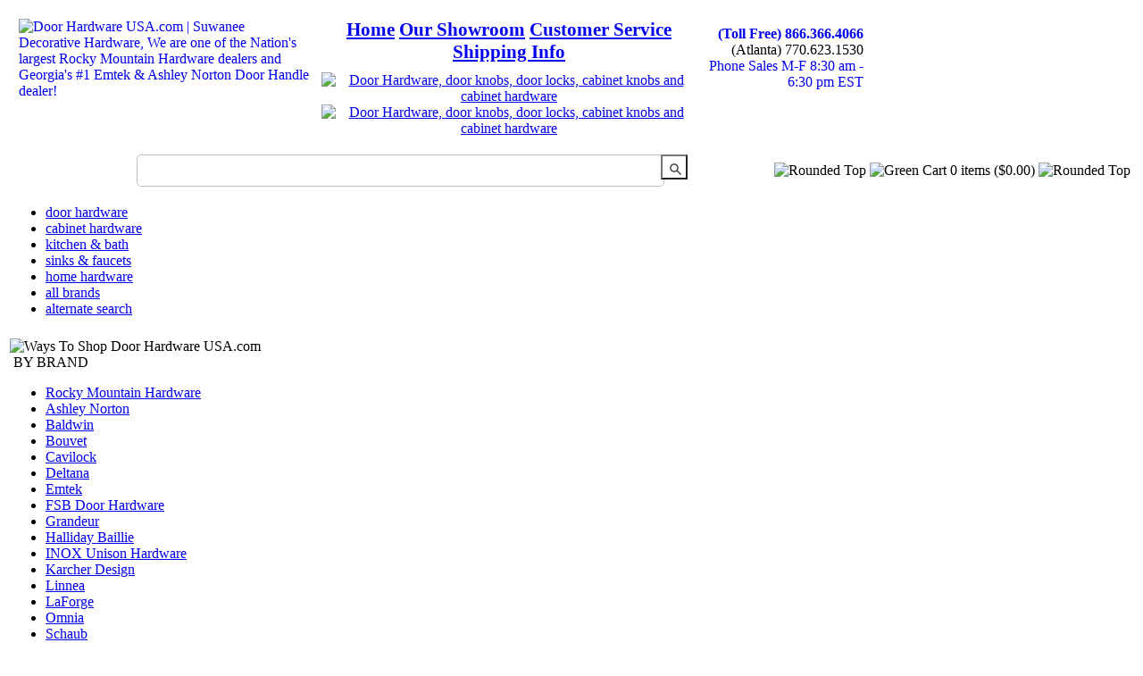

--- FILE ---
content_type: text/html; charset=UTF-8
request_url: https://doorhardwareusa.com/list/1461/2-1%252F2%22+x+10%22+Maddox+Escutcheons
body_size: 23097
content:
<!DOCTYPE HTML PUBLIC "-//W3C//DTD HTML 4.01 Transitional//EN" "http://www.w3.org/TR/html4/transitional.dtd">
<html>
<head>
<meta name="viewport" content="width=device-width, initial-scale=0.4, user-scalable=yes" />
<meta http-equiv="Cache-control" content="no-cache">
<meta http-equiv="Expires" content="Mon, 22 Jul 2002 11:12:01 GMT">
<!-- Google Tag Manager -->
<script>(function(w,d,s,l,i){w[l]=w[l]||[];w[l].push({'gtm.start':
new Date().getTime(),event:'gtm.js'});var f=d.getElementsByTagName(s)[0],
j=d.createElement(s),dl=l!='dataLayer'?'&l='+l:'';j.async=true;j.src=
'https://www.googletagmanager.com/gtm.js?id='+i+dl;f.parentNode.insertBefore(j,f);
})(window,document,'script','dataLayer','GTM-523GSQJM');</script>
<!-- End Google Tag Manager -->
<!-- Google tag (gtag.js) --> <script async src="https://www.googletagmanager.com/gtag/js?id=G-95CEFP142L"></script> <script> window.dataLayer = window.dataLayer || []; function gtag(){dataLayer.push(arguments);} gtag('js', new Date()); gtag('config', 'G-95CEFP142L'); </script>

<!-- Google Tag Manager (noscript) -->
<noscript><iframe src="https://www.googletagmanager.com/ns.html?id=GTM-523GSQJM"
height="0" width="0" style="display:none;visibility:hidden"></iframe></noscript>
<!-- End Google Tag Manager (noscript) -->
<BASE href="https://doorhardwareusa.com">
		<title>2-1/2" x 10" Maddox Escutcheons</title>
		<meta name='description' content='Rocky Mountain Hardware 2-1/2" x 10" Maddox Escutcheons Categories'>
		<meta name='keywords' content='Rocky Mountain Hardware 2-1/2" x 10" Maddox Escutcheons Categories'>
        <link rel='canonical' href='https://doorhardwareusa.com/list/1461'>
		<meta http-equiv="Content-Type" content="text/html; charset=utf-8">

<link href="/css/main.css?062024" rel="stylesheet" type="text/css">
<script type="text/javascript" src="/js/custom-form-elements.js"></script>
<!-- Subnav Slider -->
<script language="JavaScript" type="text/javascript" src="/js/SpryCollapsiblePanel.js"></script>
<!-- Subnav Slider -->
<script language="JavaScript" type="text/javascript" src="/js/sdmenu.js"></script>
<!-- Global site tag (gtag.js) - Google Ads: 1072499588 -->
<!-- script async src="https://www.googletagmanager.com/gtag/js?id=AW-1072499588"></script -->
<script async src="https://www.googletagmanager.com/gtag/js?id=G-P2DTD5J6PP"></script>
<script>
  window.dataLayer = window.dataLayer || [];
  function gtag(){dataLayer.push(arguments);}
  gtag('js', new Date());

  gtag('config', 'G-P2DTD5J6PP');
  gtag('config', 'AW-1072499588');
  gtag('config', 'UA-469647-2');
</script>

<script src="https://code.jquery.com/jquery-3.7.1.min.js" integrity="sha256-/JqT3SQfawRcv/BIHPThkBvs0OEvtFFmqPF/lYI/Cxo=" crossorigin="anonymous"></script>
<!--<script type="text/javascript" language="javascript" src="/js/jquery-1.7.1.min.js"></script>-->
<script src="https://code.jquery.com/ui/1.13.2/jquery-ui.min.js" integrity="sha256-lSjKY0/srUM9BE3dPm+c4fBo1dky2v27Gdjm2uoZaL0=" crossorigin="anonymous"></script>
<link rel="stylesheet" href="/js/jquery-ui/jquery-ui.css" />
<script type="text/javascript" language="javascript" src="/classes_locksusa/nav/js.js"></script>
<script type="text/javascript" language="javascript" src="/claysite/cms/classes/js/mojoscript.js"></script>
<script type="text/javascript" language="javascript" src="/js/jquery.dhusa.js"></script>
<link rel="stylesheet" href="/estimate/impromptu.css" />
<script type="text/javascript" src="/estimate/estimate.js"></script>
<script type="text/javascript" src="/estimate/impromptu.js"></script></head>
<body>
  <!-- Google Tag Manager (noscript) -->
        <noscript><iframe src="https://www.googletagmanager.com/ns.html?id=GTM-523GSQJM"
        height="0" width="0" style="display:none;visibility:hidden"></iframe></noscript>
        <!-- End Google Tag Manager (noscript) -->
<!-- Site Wrap - DO NOT DELETE -->
<div id="mainWrap">
  <!-- Site Wrap - DO NOT DELETE -->
  <table>
    <tr>
      <td colspan="2"><div id="hdr">
	<table width="966" border="0" cellspacing="10" cellpadding="0">
		<tr>
			<td width="329" rowspan="3" align="left" valign="top"><a href="/index.php"><img src="/images/dhusa_logo_w_tag.jpg" alt="Door Hardware USA.com | Suwanee Decorative Hardware, We are one of the Nation's largest Rocky Mountain Hardware dealers and Georgia's #1 Emtek &amp; Ashley Norton Door Handle dealer!" title="Door Hardware USA.com | Suwanee Decorative Hardware, We are one of the Nation's largest Rocky Mountain Hardware dealers and Georgia's #1 Emtek &amp; Ashley Norton dealer!" width="325" height="78" align="left" /></a></td>
			
			<td width="420" align="center" style="font-size: 21px;font-weight: bold;">
				<a href="/">Home</a>
				<!-- <a href="/all-brands.php">all brands</a> -->
				<a href="/about/">Our Showroom</a>
				<a href="/about/customer-service">Customer Service</a>
				<a href="/about/shipping">Shipping Info</a>
			</td>
			<td width="177" rowspan="2" align="right" valign="top" style="padding-top: 8px;">
				<!-- <a href="/contact" style="padding: 0; text-decoration: none;"> -->
					<a style="padding: 0; text-decoration: none; font-size: 16px; font-weight:bold;" href="tel:8663664066">(Toll Free) 866.366.4066</a><br/>
<span class="phone-numbers">(Atlanta) 770.623.1530</span><div class="hours-block">
	<a href="/contact" style="padding: 0; text-decoration: none;"><span class="hours">Phone Sales M-F 8:30 am - 6:30 pm EST<!--<br/>Saturday 11:00 am to 4:00 pm EST--></span></a>
</div>
				<!-- </a> -->
				
			</td>
		</tr>
		<tr>
			<td align="center" valign="bottom" class="bbbimagetop">
				<a href="/about/unlock-trade-prices" ><img srcset="../images/ProAccountIcon.png 1x, ../images/ProAccountIcon_retina.png 2x"src="../images/ProAccountIcon.png" alt="Door Hardware, door knobs, door locks, cabinet knobs and cabinet hardware" usemap="#imgmap" style="height:38px;"/></a>
				<a href="https://www.bbb.org/us/ga/duluth/profile/hardware-consultants/decorative-hardware-inc-0443-6010962/" target="_blank" rel="noreferrer noopener">
					<img src="../images/A+Rating.jpg" alt="Door Hardware, door knobs, door locks, cabinet knobs and cabinet hardware" usemap="#imgmap"/>
				</a>
			</td>
		</tr>
		<tr></tr>
	</table>
	<form class="gsc-search-box" accept-charset="utf-8" action="">
		<table cellspacing="0" cellpadding="0" class="gsc-search-box" style="width:100%;">
			<tbody>
				<tr>
					<td class="gsc-input" style="text-align:right;">
						<input autocomplete="off" type="text" size="10" class="gsc-input st-default-search-input" name="q" title="search" style="width: 550px; background-color: rgb(255, 255, 255);  background: #fff 8px 8px no-repeat;  height: 20px;" id="qGcrcGcsc5868">
						<input type="submit" value="" style="height: 28px; padding-bottom: 8px;padding-top: 1px; width:30px; margin-left: -8px; vertical-align: top; background: #fff 8px 8px no-repeat url([data-uri]%2BR8AAAACXBIWXMAAAsTAAALEwEAmpwYAAAAIGNIUk0AAG11AABzoAAA%2FN0AAINkAABw6AAA7GgAADA%2BAAAQkOTsmeoAAAESSURBVHjajNCxS9VRGMbxz71E4OwgoXPQxVEpXCI47%2BZqGP0LCoJO7UVD3QZzb3SwcHB7F3Uw3Zpd%2FAPCcJKG7Dj4u%2FK7Pwp94HDg5Xyf5z1Pr9YKImKANTzFXxzjU2ae6qhXaxURr%2FAFl9hHDy%2FwEK8z89sYVEp5gh84wMvMvGiSJ%2FEV85jNzLMR1McqfmN5BEBmnmMJFSvtpH7jdJiZv7q7Z%2BZPfMdcF6rN%2FT%2F1m2LGBkd4HhFT3dcRMY2FpskxaLNpayciHrWAGeziD7b%2BVfkithuTk8bkGa4wgWFmbrSTZOYeBvjc%2BucQj%2FEe6xHx4Taq1nrnKaW8K6XUUsrHWuvNevdRRLzFGwzvDbXAB9cDAHvhedDruuxSAAAAAElFTkSuQmCC);" class="gsc-search-button" title="search">
					</td>
					<td align="right">
						
			<table id="welcomeBubble" align="right">
				<tr>
				<td><img alt="Rounded Top" src="/images/bg-left-rounded-top.gif" /></td>
				<td class="textTD"><img alt="Green Cart" src="/images/greenCart.gif" /></td>
				<td class="textTD">0 items ($0.00)</td>
				<td><img alt="Rounded Top" src="/images/bg-right-rounded-top.gif" /></td>
				</tr>
			</table>
								</td>
				</tr>
			</tbody>
		</table>
	</form>
</div>


 <script type="text/javascript"> 
				$("#logged-out").css("display", "none");
				$("#logged-in").css("display", "inline");
				$("#my-account").css("display", "none");
			</script>  
  
  
      </td>
    </tr>
    <tr>
      <td colspan="2"><div id="navTop">
  <ul>
    <li><a href="/landing/421/Door+Hardware">door hardware</a> </li>
    <li><a href="/landing/429/Cabinet+Hardware">cabinet hardware</a> </li>
    <li><a href="/landing/438/Kitchen+Bath">kitchen &amp; bath</a> </li>
    <li><a href="/landing/439/Sinks">sinks &amp; faucets</a> </li>
    <li><a href="/landing/437/Home+Hardware">home hardware</a> </li>
    <!--<li><a href="/landing.php?cid=535">more</a></li>-->
    <!--<li><a href="/sitemap.php">site map</a> </li>-->
    <li><a href="/all-brands.php">all brands</a>
    <li><a href="/search.php">alternate search</a>
      <!-- <li class="end"><a href="/resources/">pdf pricelists</a> </li> -->
  </ul>
</div>
      </td>
    </tr>
    <tr>
      <td colspan="2"></td>
    </tr>
    <tr>
      <td id="inLeft"><div id="subnav"><img src="/images/left-ways-to-shop.gif" alt="Ways To Shop Door Hardware USA.com " title="Ways To Shop Door Hardware USA.com" width="208" height="56" /><br>
  <div class="pane" id="searchbox" style="text-align: center;">
  <!-- <img src="../images/Expert_Service_Free_Shipping_only.jpg" alt="Door Hardware, door knobs, door locks, cabinet knobs and cabinet hardware" usemap="#imgmap"/> -->
</div>
  <div id="LeftInfo">
              <div class="CollapsiblePanel" id="cp1">
      <div class="CollapsiblePanelTab"><span>&nbsp;</span>BY BRAND</div>
      <div class="CollapsiblePanelContent" id='brand_body'> <ul><li><a href='/manufacturers/Rocky+Mountain+Hardware'>Rocky Mountain Hardware</a></li><li><a href='/manufacturers/Ashley+Norton'>Ashley Norton</a></li><li><a href='/manufacturers/Baldwin'>Baldwin</a></li><li><a href='/manufacturers/Bouvet'>Bouvet</a></li><li><a href='/manufacturers/Cavilock'>Cavilock</a></li><li><a href='/manufacturers/Deltana'>Deltana</a></li><li><a href='/manufacturers/Emtek'>Emtek</a></li><li><a href='/manufacturers/FSB+Door+Hardware+'>FSB Door Hardware </a></li><li><a href='/manufacturers/Grandeur+'>Grandeur </a></li><li><a href='/manufacturers/Halliday+Baillie+'>Halliday Baillie </a></li><li><a href='/manufacturers/INOX+Unison+Hardware'>INOX Unison Hardware</a></li><li><a href='/manufacturers/Karcher+Design'>Karcher Design</a></li><li><a href='/manufacturers/Linnea+'>Linnea </a></li><li><a href='/manufacturers/LaForge'>LaForge</a></li><li><a href='/manufacturers/Omnia'>Omnia</a></li><li><a href='/manufacturers/Schaub'>Schaub</a></li><li><a href='/manufacturers/Accurate'>Accurate</a></li><li><a href='/manufacturers/Alno'>Alno</a></li><li><a href='/manufacturers/Brass+Accents'>Brass Accents</a></li><li><a href='/manufacturers/Carpe+Diem+Cabinet+Knobs'>Carpe Diem Cabinet Knobs</a></li><li><a href='/manufacturers/Coastal+Bronze'>Coastal Bronze</a></li><li><a href='/manufacturers/Soss+Invisible+Hinges'>Soss Invisible Hinges</a></li><li><a href='/manufacturers/Waterson+Hinges'>Waterson Hinges</a></li><li><a href='/manufacturers/Taymor+Commercial+Locks'>Taymor Commercial Locks</a></li><li><a href='/manufacturers/Tectus+Hinges'>Tectus Hinges</a></li><li><a href='/manufacturers/Anselmi+Invisible+Hinge'>Anselmi Invisible Hinge</a></li><li><a href='/manufacturers/Turnstyle+Designs'>Turnstyle Designs</a></li><li><a href='/manufacturers/Vesta'>Vesta</a></li><li><a href='/manufacturers/Water+Street+Brass+'>Water Street Brass </a></li><li><a href='/manufacturers/First+Impressions+Custom+Door+Pulls'>First Impressions Custom Door Pulls</a></li><li><a href='/manufacturers/FritsJurgens'>FritsJurgens</a></li></ul><br> </div>
    </div>

    <div class="CollapsiblePanel CollapsiblePanelOpen ending" id="cp2">
      <div class="CollapsiblePanelTab"><a href="/landing" style="color: #575348">BY CATEGORY</a></div>
      <div class="CollapsiblePanelContent" id='nav_category'>
      <ul><li><a class='maincat' href='/landing/421/DOOR+HARDWARE'>DOOR HARDWARE</a></li><ul><li><a class='maincat' href='/landing/536/ROCKY+MOUNTAIN+Hardware'>ROCKY MOUNTAIN Hardware</a></li><ul><li><a class='maincat' href='/landing/1028/Patio+Sets+'>Patio Sets </a></li><ul><li><a class='maincat' href='/landing/1189/DOOR+LOCKSETS+BY+FUNCTIONEntry-Pass+-+Privacy+-+Multipoint+-+Grips'>DOOR LOCKSETS BY FUNCTION<br>Entry-Pass - Privacy - Multipoint - Grips</a></li><ul><li><a class='maincat' href='/landing/1224/Maddox+Patio+Sets'>Maddox Patio Sets</a></li><ul><li><a  href='/list/1461/2-1%252F2%22+x+10%22+Maddox+Escutcheons'>2-1/2" x 10" Maddox Escutcheons</a></li></ul></ul><a href="/landing" class="backcat">< back to all categories</a><br> <br>
    </div>

  </div>
	
  				<script language="JavaScript" type="text/javascript">
                var cp1 = new Spry.Widget.CollapsiblePanel("cp1", { contentIsOpen: true });
                // var cp2 = new Spry.Widget.CollapsiblePanel("cp2", { contentIsOpen: true });
                                var cp3 = new Spry.Widget.CollapsiblePanel("cp3", { contentIsOpen: true });
                var cp4 = new Spry.Widget.CollapsiblePanel("cp4", { contentIsOpen: true });
                                </script>
</div>
<img alt="Left Bottom" src="/images/left-bottom.gif"><br>
</div>
<div class="callToAction"><a href="/about/shipping.php"><img src="/images/cta_shipping_199.jpg" alt="Free Shipping Over $199" border="0" /></a> </div>
<div class="loading-modal"><!-- Place at bottom of page --></div>        <div id="assistance">
<a href="/contact/"><img src="/images/need-assistance.gif" width="170" height="87" alt="Need Assistance? 770.623.1530 orders@doorhardwareusa.com" title="Need Assistance? 770.623.1530 orders@doorhardwareusa.com"></a>
</div>
<div id="trust">  
<table width="175" border="0" cellspacing="10" cellpadding="10">
  <tr>
    <td width="68" height="113" valign="top"><!-- (c) 2005, 2009. Authorize.Net is a registered trademark of CyberSource Corporation -->
      <div class="AuthorizeNetSeal">
        <script type="text/javascript" language="javascript">var ANS_customer_id="d4152eb3-88e1-475c-aeca-8f610a2996ff";</script>
        <script type="text/javascript" language="javascript" src="//verify.authorize.net/anetseal/seal.js" ></script>
        <a href="http://www.authorize.net/" id="AuthorizeNetText" target="_blank" rel="noopener noreferrer">Credit Card Processing</a></div></td>
    <td width="62" valign="top">
      <!-- <a href="https://www.bbb.org/online/consumer/cks.aspx?ID=1060830133119" target="_blank" class="noArrowLink" > -->
      <a href="https://www.bbb.org/us/ga/duluth/profile/hardware-consultants/decorative-hardware-inc-0443-6010962/" rel="noopener noreferrer" target="_blank" class="noArrowLink" >
         <img src="/images/BBNewimage002.gif" alt="BBB Acredited Business" width="53" height="84" border="0" /></a>
      <br /> A+ Rating</td>
  </tr>
  <tr>
    <td colspan="2"><div><script type="text/javascript" src="https://sealserver.trustwave.com/seal.js?style=normal"></script></div></td>
  </tr>
    <tr>
    <td colspan="2"><div id="CC_row"><img src="../images/credit-card-row.jpg" width="186" height="28" alt="DoorHardwareUSA Accepts Visa, MasterCard, AMEX, and Discover"></div></td>
  </tr>
</table></div>
      </td>
      <td id="inBody">
      <!--Breadcrumbs START -->
      <div id="breadcrumbs"><a href="/">home</a> | <a href="/landing/421/DOOR+HARDWARE">DOOR HARDWARE</a> | <a href="/landing/536/ROCKY+MOUNTAIN+Hardware">ROCKY MOUNTAIN Hardware</a> | <a href="/landing/1189/DOOR+LOCKSETS+BY+FUNCTIONEntry-Pass+-+Privacy+-+Multipoint+-+Grips">DOOR LOCKSETS BY FUNCTIONEntry-Pass - Privacy - Multipoint - Grips</a> | <a href="/landing/1028/Patio+Sets+">Patio Sets </a> | <a href="/landing/1224/Maddox+Patio+Sets">Maddox Patio Sets</a> | 2-1/2" x 10" Maddox Escutcheons</div>      <!--Breadcrumbs END -->
     	
      	       
        <div  id="listProductList" style="width:737px">


	<div class="titleBar maintitle withBubble">
		<h1>Rocky Mountain Hardware 2-1/2" x 10" Maddox Escutcheons Categories<span style="float:right; cursor: pointer;"><span style="vertical-align:top;">Sort By:</span>
			<select style="vertical-align: top;" name="sort_order_list" onchange="sort();">
				<option>--</option>
				<option value="price_asc"  >Price Low to High</option>
				<option value="price_desc"  >Price High to Low</option>
			</select>
			<a id="history_back" onclick="history.back()"><img src="/images/back.jpg" /></a>&nbsp;&nbsp;<a id="history_forward"  onclick="history.forward()"><img src="/images/forward.jpg" /></a></span></h1>
	</div>

	
	
	<div class="box">
		<div class="bubbleWrap">
			
		</div>
		
		<table align="left"><tr><td><div class="productDiv ">
			<a class='thumbnail' href='/cart/product/16326/1461/Rocky+Mountain+Hardware/E585%252FE587/Patio+Dead+Bolt%252FSpring+Latch+Set+-+2-1%252F2%22+x+10%22+Maddox+Escutcheons'>
				<img style='min-width:auto;' src='/admin/uploads/e585-e587patio-medium.webp'  alt="Rocky Mountain Hardware<br />E585/E587 - Patio Dead Bolt/Spring Latch Set - 2-1/2&quot; x 10&quot; Maddox Escutcheons" title="Rocky Mountain Hardware<br />E585/E587 - Patio Dead Bolt/Spring Latch Set - 2-1/2&quot; x 10&quot; Maddox Escutcheons">
			</a><br>
			<a href='/cart/product/16326/1461/Rocky+Mountain+Hardware/E585%252FE587/Patio+Dead+Bolt%252FSpring+Latch+Set+-+2-1%252F2%22+x+10%22+Maddox+Escutcheons'>
			Rocky Mountain Hardware<br />E585/E587 - Patio Dead Bolt/Spring Latch Set - 2-1/2&quot; x 10&quot; Maddox Escutcheons
			<h3>$1,344.00</h3>
			</a></div></td><td><div class="productDiv ">
			<a class='thumbnail' href='/cart/product/46656/1461/Rocky+Mountain+Hardware/E585%252FE587/Patio+Mortise+Lock+Set+-+2-1%252F2%22+x+10%22+Maddox+Escutcheons'>
				<img style='min-width:auto;' src='/admin/uploads/e585-e587patio-1-medium.webp'  alt="Rocky Mountain Hardware<br />E585/E587 - Patio Mortise Lock Set - 2-1/2&quot; x 10&quot; Maddox Escutcheons" title="Rocky Mountain Hardware<br />E585/E587 - Patio Mortise Lock Set - 2-1/2&quot; x 10&quot; Maddox Escutcheons">
			</a><br>
			<a href='/cart/product/46656/1461/Rocky+Mountain+Hardware/E585%252FE587/Patio+Mortise+Lock+Set+-+2-1%252F2%22+x+10%22+Maddox+Escutcheons'>
			Rocky Mountain Hardware<br />E585/E587 - Patio Mortise Lock Set - 2-1/2&quot; x 10&quot; Maddox Escutcheons
			<h3>$1,552.00</h3>
			</a></div></td><td></td><td></td></tr></table>
	</div>
	<!--Products END -->
	<!--page numbers START -->
	
			<div class="pageNumbers"><table width="714"><tr><td class="word">
				</td><td>
				<a ref="1" href="/list/1461/2-1%252F2%22+x+10%22+Maddox+Escutcheons&page=1" class="currentPageNumber fadelink">1</a></td><td class="word" align="right">
				
				</td></tr></table>
			</div>
	<!--Page numbers END -->
</div>
<script language='javascript'>
	interceptProductPaging();
	function sort() {
		var x = document.getElementsByName("sort_order_list")[0].value;
		// var url = window.location.href.replace('/price_asc', '').replace('/price_desc', '').replace('/`name_asc', '');
		// url = url + "/" + x;
		document.cookie = 'order_type='+x+'; expires=Sun, 1 Jan 2054 00:00:00 UTC; path=/'
		window.location.reload();
	}
</script>        
        
        
        
        </td>
    </tr>
  </table>
  <div id="ftr">
  <ul>
    <li class="start"><a href="/landing/421/Door+Hardware">door hardware</a> </li>
    <li><a href="/landing/429/Cabinet+Hardware">cabinet hardware</a> </li>
    <li><a href="/landing/438/Kitchen+Bath">kitchen &amp; bath</a> </li>
    <li><a href="/landing/439/Sinks+Faucets">sinks &amp; faucets</a> </li>
    <li><a href="/landing/437/Home+Hardware">home hardware</a></li>
    <!--<li><a href="/resources/">pdf pricelists</a></li>-->
    <li class="end"> 
</li>
    <!--<li class="end"><a href="/landing.php?cid=531">more</a></li>-->
    
  </ul>
  <br />
  <div id="ftrBottom"><a href="/about/">our showroom</a> <a href="/about/customer-service">customer service</a> <a href="/about/shipping">shipping info</a> <a href="/testimonials/">testimonials</a> <a href="/glossary/">door handing &amp; glossary</a> <a href="/contact/">contact us</a> <a href="/privacy.php">privacy policy</a>  </div>
  <div id="links_btm">
    <table width="100%" border="0" cellspacing="0" cellpadding="0" class="footer_maintable">
      <tr>
        
        <td width="100%" align="right"><table width="100%" border="0" cellspacing="10" cellpadding="0">
          <tr>
            <td width="14%" align="left" valign="baseline"><a href="mailto:orders@doorhardwareusa.com"><img src="../images/Orders_email.png" alt="Send Email Questions to Orders@doorHardwareUSA.com" width="206" height="41" border="0" /></a>
            </td>
            <td align="left" valign="top" class="footer_storehours">
            	<div>
	            <p><strong>Store Hours</strong> Monday - Friday 8:30 am to 5:30 pm Closed Saturday and Sunday.<br /></p>
			<p><strong>Phone Hours</strong> Monday - Thursday 8:30am to 9 pm, Friday 6pm. Limited weekend hours.</p>
		<br><br><p>If coming to our showroom, Please call or click here to make an appointment. </p>
<p>Our showroom is open 8:30 am to 5:30 pm Monday - Friday. Please make an appointment before you come in to our showroom so that we may assist you. </p>
<br><br><p><strong>ATLANTA MAIN SHOWROOM:</strong> 1810 Peachtree Industrial Blvd, STE 115, Duluth GA 30097 Phone 770-623-1530, Fax: 770-623-1540 One mile north of Sugarloaf Pkwy.
<p>For over 15 Years, Suwanee Decorative Hardware has been providing decorative door and cabinet hardware from our decorative hardware SHOWROOM in Atlanta Georgia.</p>
            	</div>
            </td>
<!--             <td width="22%" align="right" valign="top"><a href="/feedback"><img src="/images/feedback.png" alt="Let us know how we are doing!" width="230" height="41" border="0" /></a></td> -->
          </tr>
        </table></td>
      </tr>
    </table>
</div> 
    </div>
     
<script type="text/javascript">
  (function(w,d,t,u,n,s,e){w['SwiftypeObject']=n;w[n]=w[n]||function(){
  (w[n].q=w[n].q||[]).push(arguments);};s=d.createElement(t);
  e=d.getElementsByTagName(t)[0];s.async=1;s.src=u;e.parentNode.insertBefore(s,e);
  })(window,document,'script','//s.swiftypecdn.com/install/v2/st.js','_st');
  
  _st('install','55GcNLfuudrXzyTpa2Zx','2.0.0');
</script>

<script>
  window.addEventListener('load',function(){
    if(window.location.pathname == '/cart/basket.php'){
      gtag('event', 'conversion', {'send_to': 'AW-1072499588/XiSJCK-Et7MBEISXtP8D'});
    }
    if(window.location.pathname.indexOf('/cart/product/')!=-1){
      var name = window.location.pathname.split('/').reverse()[2].replace(/[+]/g,' ').trim();
      var num = window.location.pathname.split('/').reverse()[1];
      var final_pro = name + ' ' + num;
      gtag('event', 'Click', {
        'event_category' : 'Product',
        'event_label' : final_pro
      });
    }
  })
</script>
  <!-- Site Wrap - DO NOT DELETE -->
</div>
<br>
<!-- Site Wrap - DO NOT DELETE -->
<script type="text/javascript">
<!--
//var CollapsiblePanel1 = new Spry.Widget.CollapsiblePanel("FeaturedCollapsiblePanel");
//-->
</script>
</body>
</html>


--- FILE ---
content_type: application/javascript
request_url: https://doorhardwareusa.com/estimate/estimate.js
body_size: 7979
content:
var data = {};



html = $('.cc_pagewrapper form').clone().find('.coupon').remove().end();

html = html.find('[class^="cc_p"] td:last-child').remove().end();

html = html.find('.cc_summary_container tr:last').remove().end();
html.find('.btncart').closest('tr').remove().end();
html = html.find('img').each(function(){

	$(this).attr('src', "https://doorhardwareusa.com" + $(this).attr('src'));

}).end().html();





//var txt = '<h2>Please fill out the form below so that we may contact you about your estimate request.</h2><hr>Your Name:<br /><input size="50" type="text" id="name" name="name" value="" /> <br />Email:<br /><input size="50" type="text" id="email" name="email" value="" /><br />Phone:<br /><input type="text" id="phone" name="phone" value="" /><br />Fax Number:<br /><input type="text" id="fax_number" name="fax_number" value="" /><hr style="margin-top:10px;"><h3>Optional Information</h3>Address:<br /><input size="50" type="text" id="address" name="address" value="" /><br />City:<br /><input size="40" type="text" id="city" name="city" value="" /><br />State:<br /><input size="3" maxlength="2" type="text" id="state" name="state" value="" /><br />Zip Code:<br /><input maxlength="5" size="6" type="text" id="zip" name="zip" value="" /><h3>Bill To</h3>Address:<br /><input size="50" type="text" id="bill_to_address" name="bill_to_address" value="" /><br />City:<br /><input size="40" type="text" id="bill_to_city" name="bill_to_city" value="" /><br />State:<br /><input size="3" maxlength="2" type="text" id="bill_to_state" name="bill_to_state" value="" /><br />Zip Code:<br /><input maxlength="5" size="6" type="text" id="bill_to_zip" name="bill_to_zip" value="" /><h3>Ship To</h3>Address:<br /><input size="50" type="text" id="ship_to_address" name="ship_to_address" value="" /><br />City:<br /><input size="40" type="text" id="ship_to_city" name="ship_to_city" value="" /><br />State:<br /><input size="3" maxlength="2" type="text" id="ship_to_state" name="ship_to_state" value="" /><br />Zip Code:<br /><input maxlength="5" size="6" type="text" id="ship_to_zip" name="ship_to_zip" value="" /><hr>Comments/Questions:<textarea cols=8 rows=4 name="comments" id="comments"></textarea><br /><small><strong>Do not enter your credit card information anywhere on our site. We do not process credit cards via our website.</strong></small>';

var txt = '<h2>When you submit this form, you will get a copy in your inbox. We will email you a detailed proposal with our full discounts and expected delivery times for your approval. You may call in your payment by phone to 866-366-4066 or by faxing back our final invoice to 770-623-1540.</h2>' +

/* '<hr>Your Name:<br /><input size="50" type="text" id="name" name="name" value="" /> <br />Email:<br /><input size="50" type="text" id="email" name="email" value="" /><br />Phone:<br /><input type="text" id="phone" name="phone" value="" /><br />Fax Number:<br /><input type="text" id="fax_number" name="fax_number" value="" /><hr style="margin-top:10px;"><h3>Optional Information</h3><h3>Bill To</h3>Address:<br /><input size="50" type="text" id="bill_to_address" name="bill_to_address" value="" /><br />City:<br /><input size="40" type="text" id="bill_to_city" name="bill_to_city" value="" /><br />State:<br /><input size="3" maxlength="2" type="text" id="bill_to_state" name="bill_to_state" value="" /><br />Zip Code:<br /><input maxlength="5" size="6" type="text" id="bill_to_zip" name="bill_to_zip" value="" /><h3>Ship To</h3>Address:<br /><input size="50" type="text" id="ship_to_address" name="ship_to_address" value="" /><br />City:<br /><input size="40" type="text" id="ship_to_city" name="ship_to_city" value="" /><br />State:<br /><input size="3" maxlength="2" type="text" id="ship_to_state" name="ship_to_state" value="" /><br />Zip Code:<br /><input maxlength="5" size="6" type="text" id="ship_to_zip" name="ship_to_zip" value="" /><hr>Comments/Questions:<textarea cols=8 rows=4 name="comments" id="comments"></textarea><br /><small><strong>Do not enter your credit card information anywhere on our site. We do not process credit cards via our website.</strong></small><br />' + */

'<hr><table width="100%" border="1"><tr><td>Your Name*:<br /><input size="50" type="text" id="name" name="name" value="" /></td><td>Email*:<br /><input size="50" type="text" id="email" name="email" value="" /></td></tr><tr><td>Phone*:<br /><input size="50" type="text" id="phone" name="phone" value="" /></td><td>Fax Number:<br /><input size="50" type="text" id="fax_number" name="fax_number" value="" /></td></tr></table><hr style="margin-top:10px;"><h3>Optional Information<br></h3><h3>Bill To</h3><table width="100%" border="1"><tr><td colspan="3">Address:<br /><input size="107" type="text" id="bill_to_address" name="bill_to_address" value="" /></td></tr><tr><td>City:<br /><input size="80" type="text" id="bill_to_city" name="bill_to_city" value="" /></td><td>State:<br /><input size="3" maxlength="2" type="text" id="bill_to_state" name="bill_to_state" value="" />&nbsp;&nbsp;</td><td>Zip Code:<br /><input maxlength="5" size="10" type="text" id="bill_to_zip" name="bill_to_zip" value="" />&nbsp;&nbsp;&nbsp;&nbsp;</td></tr></table><h3>Ship To</h3><table width="100%" border="1"><tr><td colspan="3">Address:<br /><input size="107" type="text" id="ship_to_address" name="ship_to_address" value="" /></td></tr><tr><td>City:<br /><input size="80" type="text" id="ship_to_city" name="ship_to_city" value="" /></td><td>State:<br /><input size="3" maxlength="2" type="text" id="ship_to_state" name="ship_to_state" value="" />&nbsp;&nbsp;</td><td>Zip Code:<br /><input maxlength="5" size="10" type="text" id="ship_to_zip" name="ship_to_zip" value="" />&nbsp;&nbsp;&nbsp;&nbsp;</td></tr></table><hr>Comments/Questions:<br /><textarea cols=8 rows=4 size="107" name="comments" id="comments"></textarea><br /><small><strong>Do not enter your credit card information anywhere on our site. We do not process credit cards via our website.</strong></small><br /></body></html>' +

    '<br />Please select one:<br />' +

    '<input type="radio" id="selections1" name="selections" value="1" /> <span style="font-weight: normal;">I am confident of my selections.   Please send me a fully discounted proposal with expected delivery times for my approval.</span><br />' +

    '<input type="radio" id="selections2" name="selections" value="2" /> <span style="font-weight: normal;">Please contact me to discuss my selections and options before sending me a final proposal.</span><br /><br />' +

    'FREE GROUND SHIPPING OVER $199<br />Customer service wll be contacting you soon with our final discounted price and delivery times. <br /><br />A+ BBB RATING.<br /><br />'/* The information on this estimate form is not stored in our on-line shopping cart.  '*/;



function verify(v,m,f) {

	if(v) {

		if(f.name != "" && (f.email != "" || f.phone !="")) {

			data = f;

			data.html = escape(html);

			submitEstimate();

		} else {

			alert("Your must enter your name and at least one of the contact methods.");

			return false;

		}		

	}

}





function estimateForm() {

	$.prompt(txt,{

		buttons: { Submit: true, Cancel: false },

		submit: verify

	});

}

function iphoneSafari() {
var txt = "This estimate cart will not work with Windows Operating Systems using the Safari Browser or I-Pads or I-phones.\n\n Please selected - highlight the entire shopping cart order and copy (Control C) then Paste (Control V) into the message of your personal email account. You may then email the cart order to Orders@DoorhardwareUSA.com. \n\n We apologize for this inconvenience. We are working to get this problem resolved.";
$.prompt(txt);

}

function submitEstimate() {

	$.post("/estimate/index.php", data, function(response) {
		if(response != "Missing parameters") {
			alert("Your estimate request was successfully submitted. If you provided your email address, a copy of the estimate request will be sent to your inbox. Thank you!");
			window.location = "/estimate/index.php";
		} else {
			alert("You are missing some required information. Please check the form and try again.");
		}
	});
}

--- FILE ---
content_type: text/javascript
request_url: https://sealserver.trustwave.com/seal.js?style=normal
body_size: 441
content:
<!--
document.write("<img id=\"vikingcloudSealImage\" src=\"https://sealserver.trustwave.com/seal_image.php?customerId=&size=105x54&style=normal\" border=\"0\" style=\"cursor:pointer;\" onclick=\"javascript:window.open('https://sealserver.trustwave.com/cert.php?customerId=&size=105x54&style=normal&baseURL=doorhardwareusa.com', 'c_TW', 'location=no, toolbar=no, resizable=yes, scrollbars=yes, directories=no, status=no, width=615, height=720'); return false;\" oncontextmenu=\"javascript:alert('Copying Prohibited by Law - Trusted Commerce is a Service Mark of Viking Cloud, Inc.'); return false;\" alt=\"This site is protected by VikingCloud's Trusted Commerce program\" title=\"This site is protected by VikingCloud's Trusted Commerce program\" />");
// -->